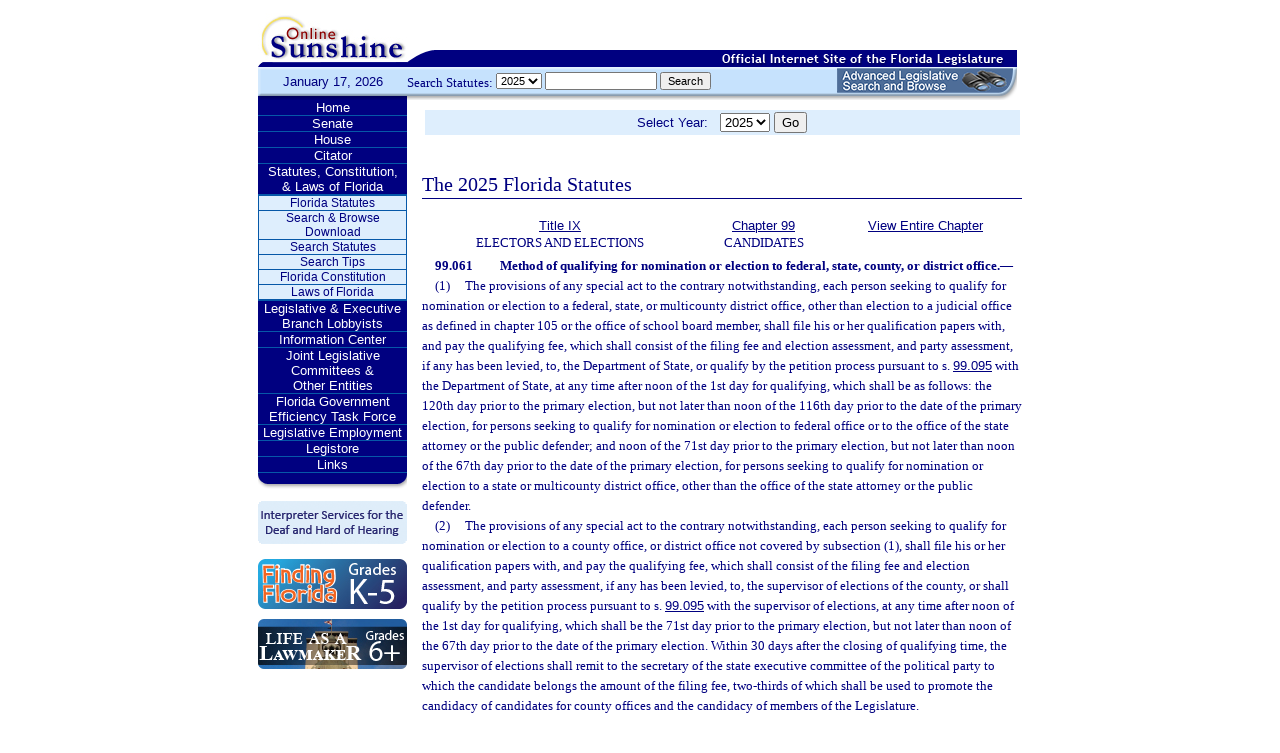

--- FILE ---
content_type: text/html;charset=UTF-8
request_url: https://leg.state.fl.us/STATUTES/index.cfm?App_mode=Display_Statute&Search_String=&URL=0000-0099/0099/Sections/0099.061.html
body_size: 31750
content:


<!DOCTYPE html PUBLIC "-//W3C//DTD XHTML 1.0 Transitional//EN" "http://www.w3.org/TR/xhtml1/DTD/xhtml1-transitional.dtd">
<html xmlns="http://www.w3.org/1999/xhtml">
<head>
<meta charset="UTF-8" />
<!-- vvvvvvvvvvvvvvvvvvvvvvvvvvvvvvvvvvvvvv - START TOP FILE - vvvvvvvvvvvvvvvvvvvvvvvvvvvvvvvvvvvvv -->


<script language="JavaScript" type="text/javascript"><!--
function myopen(url) {
    window.open(url,'windowName');
}
//--></script>
<script language="JavaScript" type="text/javascript"><!--
function MM_reloadPage(init) {  //reloads the window if Nav4 resized
  if (init==true) with (navigator) {if ((appName=="Netscape")&&(parseInt(appVersion)==4)) {
    document.MM_pgW=innerWidth; document.MM_pgH=innerHeight; onresize=MM_reloadPage; }}
  else if (innerWidth!=document.MM_pgW || innerHeight!=document.MM_pgH) location.reload();
}
MM_reloadPage(true);
//--></script>

  <title>Statutes & Constitution 
      :View Statutes 
    :
  
  Online Sunshine</title>

<link rel="stylesheet" type="text/css" href="/blocks/css/main.css" />
<link rel="stylesheet" type="text/css" href="/blocks/css/print.css" media="print">

  <link rel="stylesheet" type="text/css" href="/blocks/css/mozilla.css" />
  


<!-- Google tag (gtag.js) -->
<script async src="https://www.googletagmanager.com/gtag/js?id=G-21KKHEC1NN"></script>
<script>
  window.dataLayer = window.dataLayer || [];
  function gtag(){dataLayer.push(arguments);}
  gtag('js', new Date());

  gtag('config', 'G-21KKHEC1NN');
</script>


</head>
<body leftmargin="0" topmargin="0" rightmargin="0" bottommargin="0" marginwidth="0" marginheight="0">

  <table cellpadding="0" cellspacing="0" id="maintable" border="0">
  <tr id="printheader">
    <td colspan="2" align="left">&nbsp;</td>
  </tr>
  <tr id="logotag">
    <td align="left" valign="bottom"><img src="/images/logo.gif" alt="Online Sunshine Logo" width="149" height="67" border="0" /></td>
    <td align="left" valign="bottom">
      
      
      
      <div style="width:450px; float:right;">
        



<div>

</div>




      </div>
      <div style="clear:both"></div>
      
      <img src="/images/navy_bar.gif" alt="Official Internet Site of the Florida Legislature" width="611" height="20" border="0" /></td>
  </tr>
  
  
  <form action="/statutes/index.cfm" method="get" id="search_statutes" name="Toolbar_SearchStatutes">
    <tr id="datesearch">
      <td valign="middle" id="date">
        January 17, 2026</td>
      <td valign="middle" id="searchstatutes">
      <div id="form-area">
      	<div id="menu-options">Search Statutes:
        
        <select name="StatuteYear" size="1" class="ssform">
          
            <option value="2025" selected>2025 </option>
          
            <option value="2024" >2024 </option>
          
            <option value="2023" >2023 </option>
          
            <option value="2022" >2022 </option>
          
            <option value="2021" >2021 </option>
          
            <option value="2020" >2020 </option>
          
            <option value="2019" >2019 </option>
          
            <option value="2018" >2018 </option>
          
            <option value="2017" >2017 </option>
          
            <option value="2016" >2016 </option>
          
            <option value="2015" >2015 </option>
          
            <option value="2014" >2014 </option>
          
            <option value="2013" >2013 </option>
          
            <option value="2012" >2012 </option>
          
            <option value="2011" >2011 </option>
          
            <option value="2010" >2010 </option>
          
            <option value="2009" >2009 </option>
          
            <option value="2008" >2008 </option>
          
            <option value="2007" >2007 </option>
          
            <option value="2006" >2006 </option>
          
            <option value="2005" >2005 </option>
          
            <option value="2004" >2004 </option>
          
            <option value="2003" >2003 </option>
          
            <option value="2002" >2002 </option>
          
            <option value="2001" >2001 </option>
          
            <option value="2000" >2000 </option>
          
            <option value="1999" >1999 </option>
          
            <option value="1998" >1998 </option>
          
            <option value="1997" >1997 </option>
          
        </select>
        <input type="hidden" name="AppMode" value="Display_Results" />
        <input type="hidden" name="Mode" value="Search%20Statutes" />
        <input type="hidden" name="Submenu" value="2" />
        <input type="hidden" name="Tab" value="statutes" />
        <input type="text" name="Search_String" size="16" maxlength="100" value="" class="ssform" />
        
        <input type="submit" value="Search" class="ssform" />
      	</div>
      	<a href="http://sb.flleg.gov/" target="_blank"><img id="new-leg-search" src="/images/leg-search-button.png" alt="Text: 'NEW Advanced Legislative Search'" /></a>
      </div>
      </td>
    </tr>
  </form>
  
  <tr>
  <td valign="top" id="leftcol">
    <div id="menu">
      <!-- vvvvvvvvvvvvvvvvvvvvvvvvvvvvvvvvvvvvvv - START NAV MENU - vvvvvvvvvvvvvvvvvvvvvvvvvvvvvvvvvvvvv -->
      <dl>
        <dt><a href="/index.cfm" title="Return to the Home Page">Home</a></dt>
      </dl>
      <dl>
        <dt> <a href="http://www.flsenate.gov/" title="Go to flsenate.gov">Senate</a> </dt>
      </dl>
      <dl>
        <dt><a href="http://www.flhouse.gov/" title="Go to flhouse.gov">House</a></dt>
      </dl>
      <dl>
        <dt><a href="http://billinfo.leg.state.fl.us/" title="Citator">Citator</a></dt>
      </dl>
      <dl>
        <dt><a href="/index.cfm?Tab=statutes&submenu=-1">Statutes, Constitution,<br />
&amp; Laws of Florida</a></dt>
        <dd style="display:block;">
          <ul>
            <li><a href="/index.cfm?Mode=View%20Statutes&Submenu=1&Tab=statutes">Florida Statutes</a></li>
			
			<li><a href="/index.cfm?Mode=Statutes%20Download&Submenu=7&Tab=statutes">Search & Browse Download</a></li>
			<li><a href="/index.cfm?Mode=Search%20Statutes&Submenu=2&Tab=statutes">Search Statutes</a></li>
            <li><a href="/cgi-bin/View_Page.pl?File=statutes_search_tips.html&Directory=Info_Center/help/&Location=app&Tab=statutes&Submenu=2">Search Tips</a></li>
            <li><a href="/index.cfm?Mode=Constitution&Submenu=3&Tab=statutes">Florida Constitution</a></li>
            <li><a href="/index.cfm?Mode=Laws%20of%20Florida&Submenu=4&Tab=statutes">Laws of Florida</a></li>
          </ul>
        </dd>
      </dl>
      <dl>
      	<dt><a href="https://www.floridalobbyist.gov/" target="_blank">Legislative &amp; Executive Branch Lobbyists</a></dt>
      </dl>
      
      <dl>
        <dt><a href="/index.cfm?Tab=info_center&submenu=-1">Information Center</a></dt>

      </dl>
	  <dl>
        <dt><a href="/index.cfm?Tab=committees">Joint Legislative Committees & <br />Other Entities</a></dt>
        <dd style="display:none;">
          <ul>
            <li><a href="/cgi-bin/View_Page.pl?File=index_css.html&Directory=committees/joint/JAPC/&Tab=committees">Joint Administrative Procedures Committee (JAPC)</a></li>		
            <li><a href="/cgi-bin/View_Page.pl?File=index_css.html&Directory=committees/joint/Jcpo/&Tab=committees">Joint Committee on Public Counsel Oversight(JCPO)</a></li>
            <li><a href="/cgi-bin/View_Page.pl?File=index_css.html&Directory=committees/joint/Jcla/&Tab=committees">Joint Legislative Auditing Committee (JLAC)</a></li>
            
            <li><a href="/cgi-bin/View_Page.pl?File=index_css.html&Directory=committees/joint/JLBC/&Tab=committees">Joint Legislative Budget Commission (JLBC)</a></li>
            <li><a href="/cgi-bin/View_Page.pl?File=index_css.html&Directory=committees/joint/jscb/&Tab=committees">Joint Select Committee on Collective Bargaining (JSCB)</a></li>
<!--            <li><a href="/cgi-bin/View_Page.pl?File=index.cfm&Directory=committees/joint/pscnc/&Tab=committees">Public Service Commission Nominating Council (PSCNC)</a></li> -->         
            <li><a href="https://oppaga.fl.gov" target="_blank">Office of Program Policy Analysis &amp; Government Accountability (OPPAGA)</a></li>
            <li><a href="https://flauditor.gov/" target="_blank">Auditor General</a></li>
            <li><a href="https://ethics.state.fl.us/" target="_blank">Commission on Ethics</a></li>           
            <li><a href="http://edr.state.fl.us/" target="_blank">Economic and Demographic Research (EDR)</a></li>
            <li><a href="http://www.flhistoriccapitol.gov/" target="_blank">Florida Historic Capitol</a></li>
                       
           

            
			</ul>
						
			
		  </ul>
        </dd>
 </dl>    
	  
	  
      <dl>
        <dt><a href="/cgi-bin/View_Page.pl?File=index.html&Directory=FloridaEfficiency/&Location=app" title="Government Operations Improvement">Florida Government Efficiency Task Force</a></dt>
      </dl>
      <dl>
        <dt><a href="/cgi-bin/View_Page.pl?File=index.cfm&Directory=Info_Center/employment/&Location=app" title="Job Opportunities at the Florida Legislature">Legislative Employment</a></dt>
      </dl>
      <dl>
        <dt><a href="/cgi-bin/View_Page.pl?File=index.html&Directory=portal/legistore/&Location=app" title="Buy Publications, Subscriptions, Etc.">Legistore</a></dt>
      </dl>
      <dl>
        <dt><a href="/cgi-bin/View_Page.pl?File=links.html&Directory=welcome/&Location=app" title="Access Legislative and State Government Internet Sites">Links</a></dt>
      </dl>
      
      <!-- ^^^^^^^^^^^^^^^^^^^^^^^^^^^^^^^^^^^^^^ - END NAV MENU - ^^^^^^^^^^^^^^^^^^^^^^^^^^^^^^^^^^^^^ -->
      <img src="/images/menu_bottom.gif" alt="Navigation design spacer" width="149" height="19" border="0" /></div>
	  
	  <a href="/cgi-bin/View_Page.pl?File=interpreter.html&amp;Directory=Info_Center/help/&amp;Location=app&amp;Tab=info_center&amp;Submenu=4"><img src="/images/interpreter.gif" alt="Interpreter Services for the Deaf and Hard of Hearing" border="0" vspace="6" /></a><br />

	  
    

<!--     <a href="http://www.flsenate.gov/senatekids/" target="_blank"><img src="/images/icons/kidsicon/senatekids.jpg" alt="Go to Senate Kids" border="0" vspace="5" /></a><br> -->
    <a style="border-radius: 10px;" href="https://www.flhouse.gov/api/document/house?listName=Just%20for%20Students&itemId=8&section=opi" target="_blank"><img src="/images/icons/kidsicon/FindingFlorida_round.jpg" alt="Go to MyFlorida House" border="0" vspace="5" /></a><br />
    
    <a href="https://www.flhouse.gov/api/document/house?listName=Just%20for%20Students&itemId=10&section=opi" target="_blank"><img src="/images/icons/kidsicon/LifeLawmaker_round.jpg" alt="Go to MyFlorida House" border="0" vspace="5" /></a>
    </td>
  <td id="content">
  
<!-- vvvvvvvvvvvvvvvvvvvvvvvvvvvvvvvvvvvvvv - START MAIN BODY CONTENT - vvvvvvvvvvvvvvvvvvvvvvvvvvvvvvvvvvvvv -->
<!-- ^^^^^^^^^^^^^^^^^^^^^^^^^^^^^^^^^^^^^^ - END TOP FILE - ^^^^^^^^^^^^^^^^^^^^^^^^^^^^^^^^^^^^^ -->

<html>
<body>

<table width="595"
       border="0" 
       cellspacing="0"
       cellpadding="2"
       align="center"
       frame="void">
<form action="?App_mode=Display_Statute&Search_String=&URL=0000-0099/0099/Sections/0099.061.html" name="SCFilter" class="SCFilter" >	   
<tr valign="top" class="SciFilter">

<td class="SciFilter">
  Select Year:&nbsp;&nbsp;
  
  <select name="StatuteYear" size="1" onChange="SCFilter.submit()" class="SCFilter" >
  
    <option value="2025"  selected   class="SCFilter">2025 
    <option value="2024"   class="SCFilter">2024 
    <option value="2023"   class="SCFilter">2023 
    <option value="2022"   class="SCFilter">2022 
    <option value="2021"   class="SCFilter">2021 
    <option value="2020"   class="SCFilter">2020 
    <option value="2019"   class="SCFilter">2019 
    <option value="2018"   class="SCFilter">2018 
    <option value="2017"   class="SCFilter">2017 
    <option value="2016"   class="SCFilter">2016 
    <option value="2015"   class="SCFilter">2015 
    <option value="2014"   class="SCFilter">2014 
    <option value="2013"   class="SCFilter">2013 
    <option value="2012"   class="SCFilter">2012 
    <option value="2011"   class="SCFilter">2011 
    <option value="2010"   class="SCFilter">2010 
    <option value="2009"   class="SCFilter">2009 
    <option value="2008"   class="SCFilter">2008 
    <option value="2007"   class="SCFilter">2007 
    <option value="2006"   class="SCFilter">2006 
    <option value="2005"   class="SCFilter">2005 
    <option value="2004"   class="SCFilter">2004 
    <option value="2003"   class="SCFilter">2003 
    <option value="2002"   class="SCFilter">2002 
    <option value="2001"   class="SCFilter">2001 
    <option value="2000"   class="SCFilter">2000 
    <option value="1999"   class="SCFilter">1999 
    <option value="1998"   class="SCFilter">1998 
    <option value="1997"   class="SCFilter">1997 
</select>


<input type="hidden" name="Tab" value="statutes"><input type="hidden" name="Submenu" value="1" class="SCFilter" >

<input type="submit"
       name="NewSelection"
       value="Go"
       width="4" class="SCFilter" >
        
	   </td>

</tr>
</table>
</form>
</body>
</html>

  <!DOCTYPE HTML PUBLIC "-//W3C//DTD HTML 3.2 Final//EN">

  <HTML>
  <HEAD>
          <TITLE>The Florida Statutes</TITLE>

	<style type="text/css"> 
 <!--
 .PartTOC  {
 	padding-left : 30px; 	
 }
 .ChapterTOC {
  padding-left : 30px; 
  }
 -->
 </style>

  </HEAD>

  <BODY BGCOLOR="White" vlink="Blue" alink="Blue" link="Blue">
  <div align="left">
  <bR>
  <table width="600" border="0" cellspacing="0" cellpadding="0">
  <tr>
  <td>
  </td>
  <td>
  <h2>The 2025 Florida Statutes 
   
  
  <br><img src="../../../Images/dividers/600x3_gradient.gif" border=0 alt="" width=600 height=3></h2>
  </td>
  </tr>
  <tr>
  <td>
  </td>
  <td>
  
<table width="600" border="0" cellspacing="0" cellpadding="0">
<tr>
<td> <table width="600">


<tr valign="top">
<td><font face="Verdana" ><center><b>
    <a href="index.cfm?App_mode=Display_Index&Title_Request=IX#TitleIX">Title IX</a></b><br>ELECTORS AND ELECTIONS</center></font></td>
<td><font face="Verdana" ><center><b>
    
        <a href="index.cfm?App_mode=Display_Statute&URL=0000-0099/0099/0099ContentsIndex.html">Chapter 99</a>
    
    </b><br>CANDIDATES</center></font></td>
    
   	
<td>
<font face="Verdana" ><center><b><a href="index.cfm?App_mode=Display_Statute&URL=0000-0099/0099/0099.html">View Entire Chapter</a></b></center></font>
</td>	

</tr>

</table>
 </td>
</tr>
<tr> 
<td>
<div id="statutes">
<font face="Verdana" size="-1"><!DOCTYPE html PUBLIC "-//W3C//DTD XHTML 1.0 Transitional//EN" "http://www.w3.org/TR/xhtml1/DTD/xhtml1-transitional.dtd"><html xmlns="http://www.w3.org/1999/xhtml"><head><meta http-equiv="content-type" content="text/html; charset=utf-8" /><title>F.S. 99.061</title><link rel="stylesheet" type="text/css" href="/data/statutes/statute2010/css/FSSection.css" /></head><body><div class="Section"><span class="SectionNumber">99.061&#x2003;</span><span class="Catchline"><span xml:space="preserve" class="CatchlineText">Method of qualifying for nomination or election to federal, state, county, or district office.</span><span class="EmDash">&#x2014;</span></span><span class="SectionBody"><div class="Subsection"><span class="Number">(1)&#x2003;</span><span xml:space="preserve" class="Text Intro Justify">The provisions of any special act to the contrary notwithstanding, each person seeking to qualify for nomination or election to a federal, state, or multicounty district office, other than election to a judicial office as defined in chapter 105 or the office of school board member, shall file his or her qualification papers with, and pay the qualifying fee, which shall consist of the filing fee and election assessment, and party assessment, if any has been levied, to, the Department of State, or qualify by the petition process pursuant to s. <a href="index.cfm?App_mode=Display_Statute&Search_String=&URL=0000-0099/0099/Sections/0099.095.html">99.095</a> with the Department of State, at any time after noon of the 1st day for qualifying, which shall be as follows: the 120th day prior to the primary election, but not later than noon of the 116th day prior to the date of the primary election, for persons seeking to qualify for nomination or election to federal office or to the office of the state attorney or the public defender; and noon of the 71st day prior to the primary election, but not later than noon of the 67th day prior to the date of the primary election, for persons seeking to qualify for nomination or election to a state or multicounty district office, other than the office of the state attorney or the public defender.</span></div><div class="Subsection"><span class="Number">(2)&#x2003;</span><span xml:space="preserve" class="Text Intro Justify">The provisions of any special act to the contrary notwithstanding, each person seeking to qualify for nomination or election to a county office, or district office not covered by subsection (1), shall file his or her qualification papers with, and pay the qualifying fee, which shall consist of the filing fee and election assessment, and party assessment, if any has been levied, to, the supervisor of elections of the county, or shall qualify by the petition process pursuant to s. <a href="index.cfm?App_mode=Display_Statute&Search_String=&URL=0000-0099/0099/Sections/0099.095.html">99.095</a> with the supervisor of elections, at any time after noon of the 1st day for qualifying, which shall be the 71st day prior to the primary election, but not later than noon of the 67th day prior to the date of the primary election. Within 30 days after the closing of qualifying time, the supervisor of elections shall remit to the secretary of the state executive committee of the political party to which the candidate belongs the amount of the filing fee, two-thirds of which shall be used to promote the candidacy of candidates for county offices and the candidacy of members of the Legislature.</span></div><div class="Subsection"><span class="Number">(3)&#x2003;</span><span xml:space="preserve" class="Text Intro Justify">Notwithstanding the provisions of any special act to the contrary, each person seeking to qualify for election to a special district office shall qualify between noon of the 71st day prior to the primary election and noon of the 67th day prior to the date of the primary election. Candidates for single-county special districts shall qualify with the supervisor of elections in the county in which the district is located. If the district is a multicounty district, candidates shall qualify with the Department of State. All special district candidates shall qualify by paying a filing fee of $25 or qualify by the petition process pursuant to s. <a href="index.cfm?App_mode=Display_Statute&Search_String=&URL=0000-0099/0099/Sections/0099.095.html">99.095</a>. Notwithstanding s. <a href="index.cfm?App_mode=Display_Statute&Search_String=&URL=0100-0199/0106/Sections/0106.021.html">106.021</a>, a candidate who does not collect contributions and whose only expense is the filing fee or signature verification fee is not required to appoint a campaign treasurer or designate a primary campaign depository.</span></div><div class="Subsection"><div class="Paragraph"><span class="Number">(4)(a)&#x2003;</span><span xml:space="preserve" class="Text Intro Justify">Each person seeking to qualify for election to office as a write-in candidate shall file his or her qualification papers with the respective qualifying officer at any time after noon of the 1st day for qualifying, but not later than noon of the last day of the qualifying period for the office sought.</span></div><div class="Paragraph"><span class="Number">(b)&#x2003;</span><span xml:space="preserve" class="Text Intro Justify">Any person who is seeking election as a write-in candidate shall not be required to pay a filing fee, election assessment, or party assessment. A write-in candidate is not entitled to have his or her name printed on any ballot; however, space for the write-in candidate’s name to be written in must be provided on the general election ballot. A person may not qualify as a write-in candidate if the person has also otherwise qualified for nomination or election to such office.</span></div></div><div class="Subsection"><span class="Number">(5)&#x2003;</span><span xml:space="preserve" class="Text Intro Justify">At the time of qualifying for office, each candidate for a constitutional office, or for another elective office subject to an annual filing requirement pursuant to s. <a href="index.cfm?App_mode=Display_Statute&Search_String=&URL=0100-0199/0112/Sections/0112.3144.html">112.3144</a>, shall file a full and public disclosure of financial interests pursuant to s. 8, Art. II of the State Constitution, which must be verified under oath or affirmation pursuant to s. <a href="index.cfm?App_mode=Display_Statute&Search_String=&URL=0000-0099/0092/Sections/0092.525.html">92.525</a>(1)(a), and a candidate for any other office, including local elective office, shall file a statement of financial interests pursuant to s. <a href="index.cfm?App_mode=Display_Statute&Search_String=&URL=0100-0199/0112/Sections/0112.3145.html">112.3145</a>. A candidate who is subject to an annual filing requirement under s. <a href="index.cfm?App_mode=Display_Statute&Search_String=&URL=0100-0199/0112/Sections/0112.3144.html">112.3144</a> may file a verification or receipt of electronic filing pursuant to s. <a href="index.cfm?App_mode=Display_Statute&Search_String=&URL=0100-0199/0112/Sections/0112.3144.html">112.3144</a>(4). A candidate who is subject to an annual filing requirement under s. <a href="index.cfm?App_mode=Display_Statute&Search_String=&URL=0100-0199/0112/Sections/0112.3145.html">112.3145</a> may file a verification or receipt of electronic filing pursuant to s. <a href="index.cfm?App_mode=Display_Statute&Search_String=&URL=0100-0199/0112/Sections/0112.3145.html">112.3145</a>(2)(c) unless the candidate is required to file a full and public disclosure of financial interests pursuant to s. 8, Art. II of the State Constitution or this subsection.</span></div><div class="Subsection"><span class="Number">(6)&#x2003;</span><span xml:space="preserve" class="Text Intro Justify">The Department of State shall certify to the supervisor of elections, within 7 days after the closing date for qualifying, the names of all duly qualified candidates for nomination or election who have qualified with the Department of State.</span></div><div class="Subsection"><div class="Paragraph"><span class="Number">(7)(a)&#x2003;</span><span xml:space="preserve" class="Text Intro Justify">In order for a candidate to be qualified, the following items must be received by the filing officer by the end of the qualifying period:</span><div class="SubParagraph"><span class="Number">1.&#x2003;</span><span xml:space="preserve" class="Text Intro Justify">A properly executed check drawn upon the candidate’s campaign account payable to the person or entity as prescribed by the filing officer in an amount not less than the fee required by s. <a href="index.cfm?App_mode=Display_Statute&Search_String=&URL=0000-0099/0099/Sections/0099.092.html">99.092</a>, unless the candidate obtained the required number of signatures on petitions pursuant to s. <a href="index.cfm?App_mode=Display_Statute&Search_String=&URL=0000-0099/0099/Sections/0099.095.html">99.095</a>. The filing fee for a special district candidate is not required to be drawn upon the candidate’s campaign account. If a candidate’s check is returned by the bank for any reason, the filing officer shall immediately notify the candidate and the candidate shall have until the end of qualifying to pay the fee with a cashier’s check purchased from funds of the campaign account. Failure to pay the fee as provided in this subparagraph shall disqualify the candidate.</span></div><div class="SubParagraph"><span class="Number">2.&#x2003;</span><span xml:space="preserve" class="Text Intro Justify">The candidate’s oath required by s. <a href="index.cfm?App_mode=Display_Statute&Search_String=&URL=0000-0099/0099/Sections/0099.021.html">99.021</a>, which must contain the name of the candidate as it is to appear on the ballot; the office sought, including the district or group number if applicable; and the signature of the candidate, which must be verified under oath or affirmation pursuant to s. <a href="index.cfm?App_mode=Display_Statute&Search_String=&URL=0000-0099/0092/Sections/0092.525.html">92.525</a>(1)(a).</span></div><div class="SubParagraph"><span class="Number">3.&#x2003;</span><span xml:space="preserve" class="Text Intro Justify">If the office sought is partisan, the written statement of political party affiliation required by s. <a href="index.cfm?App_mode=Display_Statute&Search_String=&URL=0000-0099/0099/Sections/0099.021.html">99.021</a>(1)(b); or if the candidate is running without party affiliation for a partisan office, the written statement required by s. <a href="index.cfm?App_mode=Display_Statute&Search_String=&URL=0000-0099/0099/Sections/0099.021.html">99.021</a>(1)(c).</span></div><div class="SubParagraph"><span class="Number">4.&#x2003;</span><span xml:space="preserve" class="Text Intro Justify">The completed form for the appointment of campaign treasurer and designation of campaign depository, as required by s. <a href="index.cfm?App_mode=Display_Statute&Search_String=&URL=0100-0199/0106/Sections/0106.021.html">106.021</a>.</span></div><div class="SubParagraph"><span class="Number">5.&#x2003;</span><span xml:space="preserve" class="Text Intro Justify">The full and public disclosure or statement of financial interests required by subsection (5). A public officer who has filed the full and public disclosure or statement of financial interests with the Commission on Ethics before qualifying for office may file a copy of that disclosure or a verification or receipt of electronic filing as provided in subsection (5) at the time of qualifying.</span></div></div><div class="Paragraph"><span class="Number">(b)&#x2003;</span><span xml:space="preserve" class="Text Intro Justify">If the filing officer receives qualifying papers during the qualifying period prescribed in this section which do not include all items as required by paragraph (a) prior to the last day of qualifying, the filing officer shall make a reasonable effort to notify the candidate of the missing or incomplete items and shall inform the candidate that all required items must be received by the close of qualifying. A candidate’s name as it is to appear on the ballot may not be changed after the end of qualifying.</span></div><div class="Paragraph"><span class="Number">(c)&#x2003;</span><span xml:space="preserve" class="Text Intro Justify">The filing officer performs a ministerial function in reviewing qualifying papers. In determining whether a candidate is qualified, the filing officer shall review the qualifying papers to determine whether all items required by paragraph (a) have been properly filed and whether each item is complete on its face, including whether items that must be verified have been properly verified pursuant to s. <a href="index.cfm?App_mode=Display_Statute&Search_String=&URL=0000-0099/0092/Sections/0092.525.html">92.525</a>(1)(a). The filing officer may not determine whether the contents of the qualifying papers are accurate.</span></div></div><div class="Subsection"><span class="Number">(8)&#x2003;</span><span xml:space="preserve" class="Text Intro Justify">Notwithstanding the qualifying period prescribed in this section, a qualifying office may accept and hold qualifying papers submitted not earlier than 14 days prior to the beginning of the qualifying period, to be processed and filed during the qualifying period.</span></div><div class="Subsection"><span class="Number">(9)&#x2003;</span><span xml:space="preserve" class="Text Intro Justify">Notwithstanding the qualifying period prescribed by this section, in each year in which the Legislature apportions the state, the qualifying period for persons seeking to qualify for nomination or election to federal office shall be between noon of the 71st day prior to the primary election, but not later than noon of the 67th day prior to the primary election.</span></div><div class="Subsection"><span class="Number">(10)&#x2003;</span><span xml:space="preserve" class="Text Intro Justify">The Department of State may prescribe by rule requirements for filing papers to qualify as a candidate under this section.</span></div><div class="Subsection"><span class="Number">(11)&#x2003;</span><span xml:space="preserve" class="Text Intro Justify">The decision of the filing officer concerning whether a candidate is qualified is exempt from the provisions of chapter 120.</span></div></span><div class="History"><span class="HistoryTitle">History.</span><span class="EmDash">&#x2014;</span><span xml:space="preserve" class="HistoryText">ss. 25, 26, ch. 6469, 1913; RGS 329, 330; CGL 386, 387; ss. 4, 5, ch. 13761, 1929; s. 1, ch. 16990, 1935; CGL 1936 Supp. 386; ss. 1, chs. 19007, 19008, 19009, 1939; CGL 1940 Supp. 4769(3); s. 1, ch. 20619, 1941; s. 1, ch. 21851, 1943; s. 1, ch. 23006, 1945; s. 1, ch. 24163, 1947; s. 3, ch. 26870, 1951; s. 11, ch. 28156, 1953; s. 4, ch. 29936, 1955; s. 10, ch. 57-1; s. 1, ch. 59-84; s. 1, ch. 61-373 and s. 4, ch. 61-530; s. 1, ch. 63-502; s. 7, ch. 65-378; s. 2, ch. 67-531; ss. 10, 35, ch. 69-106; s. 5, ch. 69-281; s. 1, ch. 69-300; s. 1, ch. 70-42; s. 1, ch. 70-93; s. 1, ch. 70-439; s. 6, ch. 77-175; s. 1, ch. 78-188; s. 3, ch. 81-105; s. 2, ch. 83-15; s. 2, ch. 83-25; s. 1, ch. 83-251; s. 29, ch. 84-302; s. 1, ch. 86-7; s. 6, ch. 89-338; s. 8, ch. 90-315; s. 32, ch. 91-107; s. 536, ch. 95-147; s. 1, ch. 95-156; s. 9, ch. 99-318; s. 9, ch. 99-326; s. 3, ch. 2001-75; s. 11, ch. 2005-277; s. 51, ch. 2005-278; s. 7, ch. 2005-286; s. 16, ch. 2007-30; s. 14, ch. 2011-40; s. 13, ch. 2021-11; s. 1, ch. 2023-49.</span></div><div class="Note"><span class="NoteTitle">Note.</span><span class="EmDash">&#x2014;</span><span xml:space="preserve" class="Text Intro Justify">Former ss. 102.32, 102.33, 102.351, 102.36, 102.66, 102.69.</span></div></div></body></html></font>

</div>
</td>
</tr>
</table>


  
  </td>
  </tr>
  </table>
  </div>
  </body>
  </html>
  
<!-- vvvvvvvvvvvvvvvvvvvvvvvvvvvvvvvvvvvvvv - START BOTTOM FILE - vvvvvvvvvvvvvvvvvvvvvvvvvvvvvvvvvvvvv -->
<!-- ^^^^^^^^^^^^^^^^^^^^^^^^^^^^^^^^^^^^^^ - END MAIN BODY CONTENT - ^^^^^^^^^^^^^^^^^^^^^^^^^^^^^^^^^^^^^ -->

  </td>
  </tr>
  <tr>
    <td colspan="2" id="footer">Copyright &copy; 1995-2026 The Florida Legislature &#8226; <a href="/cgi-bin/View_Page.pl?File=privacy.html&Directory=welcome/&Location=app&Tab=info_center&Submenu=4">Privacy Statement</a> &#8226; <a href="/cgi-bin/View_Page.pl?File=contact.html&Directory=Info_Center/help/&Location=app&Tab=info_center&Submenu=4">Contact Us</a></td>
  </tr>
  </table>
  
<!-- ^^^^^^^^^^^^^^^^^^^^^^^^^^^^^^^^^^^^^^ - END BOTTOM FILE - ^^^^^^^^^^^^^^^^^^^^^^^^^^^^^^^^^^^^^ -->
</body>
</html>